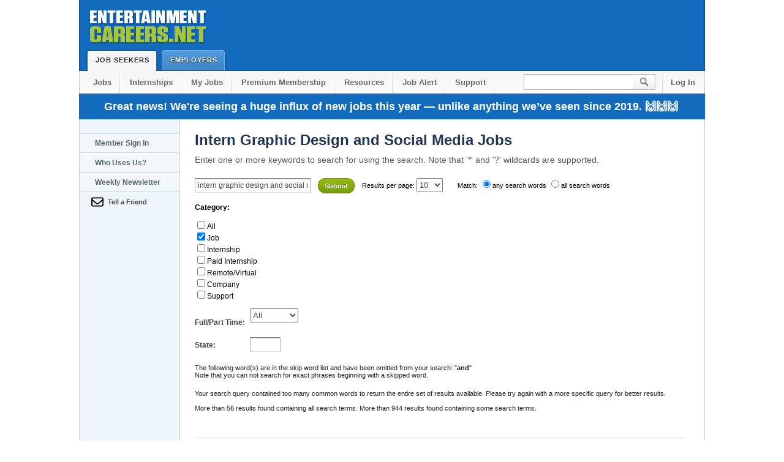

--- FILE ---
content_type: text/html; Charset=UTF-8
request_url: https://www.entertainmentcareers.net/2/search/search2.asp?zoom_query=intern+graphic+design+and+social+media+&zoom_page=16&zoom_per_page=10&zoom_cat%5B%5D=0&zoom_and=0&zoom_sort=0
body_size: 11188
content:

<!DOCTYPE html PUBLIC "-//W3C//DTD XHTML 1.0 Transitional//EN" "http://www.w3.org/TR/xhtml1/DTD/xhtml1-transitional.dtd">
<html xmlns="http://www.w3.org/1999/xhtml">

<!--      ******         BEGIN PAGE CODE          ******       -->





<!--      ******         END PAGE CODE            ******       -->

<!--      ******         START HTML               ******       -->

<head>
<!-- Global site tag (gtag.js) - Google Analytics -->
<script async src="https://www.googletagmanager.com/gtag/js?id=G-JSDCGQMED8"></script>
<script>
  window.dataLayer = window.dataLayer || [];
  function gtag(){dataLayer.push(arguments);}
  gtag('js', new Date());

  
  gtag('config', 'G-JSDCGQMED8');
  
    gtag('event', 'search', {
         'search_term': 'intern graphic design and social media'
      });    

  
  
  
  
</script>


<!-- Place this tag in your head or just before your close body tag. -->



<title>Intern Graphic Design and Social Media Jobs</title>
    <meta name="Author" content="EntertainmentCareers.Net, Inc.">
    <meta name="description" content="Intern Graphic Design and Social Media Jobs, Employment Listings on EntertainmentCareers.Net. Jobs in Film, TV, Music, VFX and more.">
    <meta name="Classification" content="Entertainment Job Listings in Film Television Multimedia Animation and Music">


	

<!--      ******         CSS STYLESHEETS         ******       -->

    <link rel="stylesheet" type="text/css" media="all" href="/2/include/css/site2.css"/> 
    <link rel="shortcut icon" href="/favicon.ico" /> 
<!-- Responsive -->
<meta name="viewport" content="width=device-width, initial-scale=1">
<style>
@media only screen and (max-width: 1024px) {
    * {
      min-width: 0!important;
      box-sizing: border-box;
      max-width: 100%;
    }
    body {
        overflow-x:hidden;
        margin: 0 auto!important;
    }
    body #header .tab.selected, body #header .tab {
        height: 36px;
    }
    body #search input {
        height: 27px;
    }
}

@media only screen and (max-width: 960px) {
    body {
      width: 700px;
      margin: 0 auto;
    }
    #header .wrapper:before {
      content: '';
      display: block;
      width: 204px;
      height: 79px;
      position: relative;
      background: url(https://d1siwwo0kh614p.cloudfront.net/2/imgs/global/ec_logo_shadow.png);
      margin: 0 auto;
    }
    body #header .wrapper {
		height: auto;
		padding-bottom: 35px;
    }
    a#logo {
      display: none;
    }
    body #search input {
      width: 85px;
    }
    #footer p#legal {
      float: none;
      top: 0;
    }
    body span#leaderboard {
	  width: 728px;
	  height: 90px;
	  position: relative;
	  display: block;
	  text-align: center;
	}
	body .button.large {
	  width: 156px;
	  display: block;
	  float: none;
	  margin: 9px auto;
	  height: 44px;
	}
}

@media only screen and (max-width: 720px) {
    body {
      width: 100%;
      margin: 0 auto;
    }
    body #nav li {
      float: none;
    }
    body #nav {
        height: auto;
        padding: 0;
    }
    body #nav li a {
      display: block;
      float: none;
      text-align: center;
      color: #676767;
      border-bottom: 1px solid #C6C6C6;
      background: transparent;
    }
    body .right {
      float: none;
      white-space: nowrap;
      display: block;
    }
    body #search input {
      background: url(//d1siwwo0kh614p.cloudfront.net/2/imgs/global/header.png) no-repeat 0 0;
      width: 200px;
    }
    body .column.middle {
      width: 480px;
      padding: 15px;
    }
    body .column {
        float:none;
    }
    li#search {
      width: 245px;
      margin: 10px auto;
    }
    li.sub2 {
      border-top: 1px solid #C6C6C6;
    }
    body li#search:after {
      content: '';
      display: block;
      clear: both;
    }
    body #nav .sub2 {
      background: transparent;
      margin-left: 0;
    }
    body #content .wrapper.nav {
      border: 1px solid #ccc;
      border-top: 0;
      background: white;
      padding: 0;
      width: 100%;
    }
    body #footer .section {
      display: block;
      float: none;
      width: 90%;
      margin-left: 10%;
      margin-top: 20px;
      margin-bottom: 20px;
    }
    body #footer .end {
      width: 100%;
      float: none;
      margin-bottom: 0;
      margin-left: 0;
      padding-left: 10px;
      padding-right: 10px;
      margin-bottom: 30px;
    }
    body #footer p#legal {
      color: #888;
      font-size: 11px;
      margin: 0;
      line-height: 15px;
      width: 100%;
      float: none;
      position: relative;
      top: 0;
      padding: 10px;
    }
	body span#leaderboard {
	display: none;
	}
	#tert_nav {
	display: none;
	}
	input#zoom_searchbox {
  width: 150px;
}
input.zoom_button {
  top: -13px;
  position: relative;
}
#content > div > div:nth-child(3) > div:nth-child(1) {
  float: none!important;
}
#content > div > div:nth-child(3) {
  width: 100%!important;
  padding: 10px!important;
}
}
</style>
<!-- Responsive -->


<!--      ******         JAVASCRIPT INCLUDES     ******       -->


<!--      ******         GOOGLE ROS ADS     ******       -->

<!--BEGIN NEWCODE -->
<script async src="https://securepubads.g.doubleclick.net/tag/js/gpt.js"></script>
<script>
  var googletag = googletag || {};
  googletag.cmd = googletag.cmd || [];
</script>

<script>
  googletag.cmd.push(function() {



   // Define a size mapping object. The first parameter to addSize is
   // a viewport size, while the second is a list of allowed ad sizes.
   var Horizontalmapping = googletag.sizeMapping().

   // Small ad
   //addSize([100, 100], [300, 100]). 

   // Accepts both common mobile banner formats
   //addSize([320, 400], [[300, 100], [300, 75], [320, 50] ]). 
		
   // Same width as mapping above, more available height
   //addSize([320, 700], [[300, 100], [300, 75], [320, 50] ]).

   // Landscape tablet 
   //addSize([750, 200], [[468, 60], [300, 100], [300, 75], [320, 50] ]). 

   // Desktop
   addSize([1024, 200], [[728, 90], [468, 60], [300, 100], [300, 75], [320, 50] ]).
   
   // The default ad size for all the viewports
   addSize([0, 0], [])

   .build();

   var desktopMapping = googletag.sizeMapping().
   addSize([1050, 400], [160, 600]). // viewport size for desktop
   addSize([0, 0], []).
   build();


   var fatAdMapping = googletag.sizeMapping().
 
   // Desktop
   addSize([1024, 200], [[300, 600], [300, 250], [300, 100], [300, 75] ]).
   
   // The default ad size for all the viewports
   addSize([0, 0], [])

   .build();

    var skyscraperMapping = googletag.sizeMapping().

    addSize([992, 0], [160,600]). //desktop

    addSize([768, 0], ['fluid']). //tablet

    addSize([320, 0], []). //mobile

    addSize([0, 0], []). //other

    build();


    googletag.defineSlot('/1005319/ECN_ROS_300x250', [[300, 600], [300, 250]], 'div-gpt-ad-1481252204895-0').defineSizeMapping(fatAdMapping).setCollapseEmptyDiv(true).addService(googletag.pubads());
    googletag.defineSlot('/1005319/ECN_ROS_Leader', [[468, 60],[320, 50], [336, 280], [300, 100]], 'div-gpt-ad-1481252204895-1').defineSizeMapping(Horizontalmapping).setCollapseEmptyDiv(true).addService(googletag.pubads());
    googletag.defineSlot('/1005319/ECN_ROS_Right_160X600', [[160, 600], [120, 600], [120, 240] ], 'div-gpt-ad-1481252204895-2').defineSizeMapping(skyscraperMapping).setCollapseEmptyDiv(true).addService(googletag.pubads());
    googletag.pubads().enableSingleRequest();
    googletag.enableServices();
  });
</script>
<!--END NEWCODE -->
  
<style type="text/css">
<!--

.bh1, .h1{color:#213655; font-size:22px; font-weight:bold; line-height:32px; margin:0; padding:0}
.bh3{color:#555; font-size:11px; font-weight:normal; line-height:20px; margin:0 0 6px}
h2{margin: 0;  padding: 0; font-weight: normal; font-family: Arial, Helvetica, sans-serif}
h2{font-weight:bold; font-size: 12px;display: inline}

.zoom_metaform{display:block; float:left; color:#444; font-weight:bold; clear:both;position:relative; top:-35px}
.zoom_categories{display:block; float:left; font-weight:bold;}
.zoom_categories ul li{font-weight:normal;}
.zoom_metaform_dropdown{display: block;position: relative;top: -30px;right: -90px;}
.zoom_metaform_text{position:relative;display:block;top: -20px;right: -90px;width:40px;}

.summary,.cat_summary,.recommended{position: relative;top: -35px;}





-->
</style>
</head> 

<body> 

<!--      ******        PAGE HEADER SECTION     ******       -->



<div id="header"> 
	<div class="wrapper"> 
		<a href="/" id="logo">Entertainment Careers</a> 

		

		<a href="/sbjobs/" class="tab selected">Job Seekers<span class="end"></span></a> 
		<a href="/employer/" class="tab ">Employers<span class="end"></span></a> 
	</div> 
</div> 



	<form action="/psearch/" method="get" enctype="multipart/form-data" name="zoom_query" class="zoom_searchform" id="zoom_query">



<ul id="nav" class="wrapper "> 
	<li><a href="/sbjobs/"> Jobs</a></li> 
	
	<li><a href="/jcat.asp?jcat=114">Internships</a></li> 
        
	
 <li><a href="/member/myjobs.asp">My Jobs</a></li> 
 <li><a href="/2/member_features3.asp?referral=header">Premium Membership</a></li>
	 

	<li><a href="/resources/">Resources</a></li>
    

       
    
           <!-- <li><a href="/company/colist_now.asp">Companies</a></li>      -->

        
     
    	     <li><a href="/newsletter/">Job Alert</a></li> 
     
	     
    <li><a href="https://help.entertainmentcareers.net/">Support</a></li> 
    <span class="right">
    
    <li id="search"><input type="text" name="zoom_query" /><input type="submit" id="go" value="" /></li> 
	
    <li class="sub2"><a href="/login/header.asp" style="background:inherit">Log In</a></li> 
   	</span>
    
</ul> 


	<div id="sitemessageholiday23" class="wrapper">Great news! We're seeing a huge influx of new jobs this year — unlike anything we’ve seen since 2019. 🙌🙌🙌</div>
	<!-- <div id="sitemessage" class="wrapper"> <a href="/2/member_features3.asp" class="text_link">Get early access to jobs.</a> Early access to the listings will allow you to get your resume to the employer before the public</div>-->

	
<div> </div>

    </form> 



<div class="clear"></div>




<div id="content"> 
	<div class="wrapper nav search"> 
    
<!--      ******        TERTIARY NAVIGATION     ******       -->

<div id="tert_nav"> 


    <a class="link tab " href="/login/nav_login.asp">Member Sign In</a> 
    
    
    <a class="link tab " href="/company/colist_now.asp">Who Uses Us?</a> 
    
    <a class="link tab " href="/newsletter/">Weekly Newsletter</a> 
    <a class="link email iframe" href="/2/emailAfriend/email_a_friend.asp">Tell a Friend</a><br/>



    
    
</div> 



<!--      ******        CONTENT DETAILS START   ******       -->

		<div class="column whole"> 


            <h1> Intern Graphic Design and Social Media Jobs</h1>
          	<h6>Enter one or more keywords to search for using the search.	Note that '*' and '?' wildcards are supported. </h6>	
        </div>
        <div style="width:808px; padding: 18px 0 0 24px;">
        <div style="width:800px; float:left;" >  
			<br />
            <!--      ******       CLIENT VALIDATION / ERROR SECTION         ******  
                 
            The next couple of lines check to see if there is a javascript error (it puts an element on the screen and
            then uses Javascript to 'hide' it.  If it successfully hides it, then we know Javascript is working.
            
            The 'error_warning' and 'error_summary' sections are for the jquery validation component.  On page load, we 'hide' the 
            'error_warning' section using css.  Then the validator will 'show' this if we have errors.  
            
            Inside of the error_warning is a message box failue section.  Inside that is another section called 'error_summary' which
            gets written to by the validtor with however many errors we have.
            
            -->

		<!DOCTYPE html PUBLIC "-//W3C//DTD XHTML 1.0 Transitional//EN"
    "http://www.w3.org/TR/xhtml1/DTD/xhtml1-transitional.dtd">
<!-- 
This is the search template file (search_template.html) which contains the layout
to your search page. 

Note that you can not access the search function from this page. Instead, 
you should open or link to the search script, which is a file named "search.php", 
"search.asp", or "search.cgi".
-->

	<!-- 
	You can change the fonts, colors, and styles of your search results with the CSS below.
	For some examples and more information on Cascading Style Sheets (CSS), visit our support page at:
	http://www.wrensoft.com/zoom/support/css.html
	-->
	
	<!-- 
	The ZOOMSEARCH tag below marks the place where your search form and search results
	will be inserted when you run the search script. By default, you do not need to place a 
	search form here, the search script will generate one and display it before the search 
	results. 
	
	There are other tags you can add to this page to show/remove different elements from
	the search results. See "Advanced template options" in the Users Guide or Help file
	for more information.
	-->	
	<form method="get" action="/2/search/search2.asp" class="zoom_searchform"><input type="hidden" name="zoom_sort" value="0" />
<label for="zoom_searchbox">Search for: </label>
<input type="text" name="zoom_query" size="20" value="intern graphic design and social media " id="zoom_searchbox" class="zoom_searchbox" />
<input type="submit" value="Submit" class="zoom_button" /> 
<span class="zoom_results_per_page"><label for="zoom_per_page">Results per page:</label>
<select name="zoom_per_page" id="zoom_per_page">
<option selected="selected">10</option>
<option>20</option>
<option>50</option>
<option>100</option>
</select><br /><br /></span>
<span class="zoom_match">Match:
<label for="zoom_match_any"><input type="radio" id="zoom_match_any" name="zoom_and" value="0" checked="checked" />any search words</label>
<label for="zoom_match_all"><input type="radio" id="zoom_match_all" name="zoom_and" value="1" />all search words</label>
<br /><br /></span>
<span class="zoom_categories">
<label for="zoom_cat">Category:</label>
<ul>
<li><input type="checkbox" name="zoom_cat[]" value="-1" /><label for="zoom_cat-1">All</label></li><li><input type="checkbox" name="zoom_cat[]" value="0" checked="checked" /><label for="zoom-cat0">Job</label></li>
<li><input type="checkbox" name="zoom_cat[]" value="1" /><label for="zoom-cat1">Internship</label></li>
<li><input type="checkbox" name="zoom_cat[]" value="2" /><label for="zoom-cat2">Paid Internship</label></li>
<li><input type="checkbox" name="zoom_cat[]" value="3" /><label for="zoom-cat3">Remote/Virtual</label></li>
<li><input type="checkbox" name="zoom_cat[]" value="4" /><label for="zoom-cat4">Company</label></li>
<li><input type="checkbox" name="zoom_cat[]" value="5" /><label for="zoom-cat5">Support</label></li>
</ul><br /><br />
</span>
<span class="zoom_metaform">
<label for="zoom_metaform_Full/Part Time">Full/Part Time: </label><select id="zoom_metaform_Full/Part Time" name="FULLORPART" class="zoom_metaform_dropdown">
<option value="-1">All</option><option value="0">Full Time</option>
<option value="1">Part Time</option>
<option value="2">Freelance</option>
</select>
<label for="zoom_metaform_State">State: </label><input type="text" id="zoom_metaform_State" name="JOBSTATE" size="20" value="" class="zoom_metaform_text" />
</span>
</form><div class="searchheading">Search results for: intern graphic design and social media  in category "Job"<br /><br /></div>
<div class="summary">The following word(s) are in the skip word list and have been omitted from your search: "<b>and</b>"<br />Note that you can not search for exact phrases beginning with a skipped word.<br /><br /></div><div class="summary">Your search query contained too many common words to return the entire set of results available. Please try again with a more specific query for better results.<br /><br />More than 56 results found containing all search terms. More than 944 results found containing some search terms.<br /></div>
<div class="result_pagescount"><br />100 pages of results.</div>
<!--Zoom Search Engine Version 8.0.1009 PRO 64-bit-->
<div class="results">
<div class="result_block"><div class="result_title"><b>151.</b>&nbsp;<a href="/rolling-stone/marketing-manager/job/504437/">Marketing Manager - (Job) - Rolling Stone - New York, NY</a> <span class="category"> [Job]</span></div>
<div class="result_custommeta"><span class="result_metaname_FULLORPART">Job Type: </span><span class="result_metavalue_FULLORPART">Full Time</span></div><div class="result_custommeta"><span class="result_metaname_JOBSTATE">State: </span><span class="result_metavalue_JOBSTATE">NY</span></div><div class="context">
 <b>...</b>   <span class="highlight">internal</span> Marketing Manager Rolling Stone New York, NY Last Updated: January 5, 2026 More <b>...</b>  leading creative brainstorms, writing copy, and <span class="highlight">designing</span> decks • Establish strong working relationships with <span class="highlight">internal</span> teams <b>...</b>  sales, edit, events, <span class="highlight">social</span>, branded content, project management, and account management) <b>...</b></div>
<div class="infoline">Terms matched:  4</div>
</div>
<div class="result_altblock"><div class="result_title"><b>152.</b>&nbsp;<a href="/moonbug-entertainment/head-of-marketing/job/503711/">Head of Marketing - (Job) - Moonbug Entertainment - Los Angeles, CA</a> <span class="category"> [Job]</span></div>
<div class="result_custommeta"><span class="result_metaname_FULLORPART">Job Type: </span><span class="result_metavalue_FULLORPART">Full Time</span></div><div class="result_custommeta"><span class="result_metaname_JOBSTATE">State: </span><span class="result_metavalue_JOBSTATE">CA</span></div><div class="context">
 <b>...</b>   <span class="highlight">internal</span> Head of Marketing Moonbug Entertainment Los Angeles, CA Last Updated: January 5, 2026 <b>...</b>  • Lead the in-house creative agency by setting <span class="highlight">design</span> strategy and brand guidelines, delivering creative assets on <b>...</b>  and maintaining brand consistency. • Conduct market research to identify trends, target audiences, and growth <b>...</b></div>
<div class="infoline">Terms matched:  4</div>
</div>
<div class="result_block"><div class="result_title"><b>153.</b>&nbsp;<a href="/lionsgate/senior-vice-president-group-creative-director/job/505486/">Senior Vice President, Group Creative Director - (Job) - Lionsgate - Santa Monica, CA</a> <span class="category"> [Job]</span></div>
<div class="result_custommeta"><span class="result_metaname_FULLORPART">Job Type: </span><span class="result_metavalue_FULLORPART">Full Time</span></div><div class="result_custommeta"><span class="result_metaname_JOBSTATE">State: </span><span class="result_metavalue_JOBSTATE">CA</span></div><div class="context">
 <b>...</b>   <span class="highlight">internal</span> Senior Vice President, Group Creative Director Lionsgate Santa Monica, CA Last Updated: January <b>...</b>  creative space with a background in discipline (<span class="highlight">Design</span>, Film, Advertising, Fine Arts) or <b>...</b>  professional experience. • Proven ability to develop and execute integrated, multi-platform campaigns for television or film <b>...</b></div>
<div class="infoline">Terms matched:  4</div>
</div>
<div class="result_altblock"><div class="result_title"><b>154.</b>&nbsp;<a href="/moonbug-entertainment/creative-assistant/job/510934/">Creative Assistant - (Job) - Moonbug Entertainment - London, EN</a> <span class="category"> [Job]</span></div>
<div class="result_custommeta"><span class="result_metaname_FULLORPART">Job Type: </span><span class="result_metavalue_FULLORPART">Full Time</span></div><div class="result_custommeta"><span class="result_metaname_JOBSTATE">State: </span><span class="result_metavalue_JOBSTATE">EN</span></div><div class="context">
 <b>...</b>   <span class="highlight">internal</span> Creative Assistant Moonbug Entertainment London, EN Posted: January 23, 2026 More from this <b>...</b> , and production schedules. • Create detailed <span class="highlight">design</span> briefs • Collaborate with animators, illustrators, and <b>...</b>  in children's entertainment, digital <span class="highlight">media</span>, and <span class="highlight">social</span> <span class="highlight">media</span>. • A creative mindset with the ability <b>...</b></div>
<div class="infoline">Terms matched:  4</div>
</div>
<div class="result_block"><div class="result_title"><b>155.</b>&nbsp;<a href="/dallas-wings/game-presentation-director/job/510396/">Game Presentation Director - (Job) - Dallas Wings - Arlington, TX</a> <span class="category"> [Job]</span></div>
<div class="result_custommeta"><span class="result_metaname_FULLORPART">Job Type: </span><span class="result_metavalue_FULLORPART">Full Time</span></div><div class="result_custommeta"><span class="result_metaname_JOBSTATE">State: </span><span class="result_metavalue_JOBSTATE">TX</span></div><div class="context">
 <b>...</b>   <span class="highlight">internal</span> Game Presentation Director Dallas Wings Arlington, TX Posted: January 17, 2026 More from <b>...</b> , sponsor elements, brand videos, motion <span class="highlight">graphics</span>, scripts, and on-court activations, working in <b>...</b>  Sales, Community Impact, PR, and <span class="highlight">Social</span> <span class="highlight">Media</span> teams to create engaging in-game moments that enhance <b>...</b></div>
<div class="infoline">Terms matched:  4</div>
</div>
<div class="result_altblock"><div class="result_title"><b>156.</b>&nbsp;<a href="/hearst-television/executive-news-producer/job/502261/">Executive News Producer - (Job) - Hearst Television - Baltimore, MD</a> <span class="category"> [Job]</span></div>
<div class="result_custommeta"><span class="result_metaname_FULLORPART">Job Type: </span><span class="result_metavalue_FULLORPART">Full Time</span></div><div class="result_custommeta"><span class="result_metaname_JOBSTATE">State: </span><span class="result_metavalue_JOBSTATE">MD</span></div><div class="context">
 <b>...</b>   <span class="highlight">internal</span> Executive News Producer Hearst Television Baltimore, MD Last Updated: January 12, 2026 More <b>...</b>  • Oversight of the use of all our <span class="highlight">graphics</span> resources to enhance our presentation • Coaching producers, <b>...</b> , and photojournalists • Responding to breaking news • Oversight of digital response to breaking news and <span class="highlight">social</span> <b>...</b></div>
<div class="infoline">Terms matched:  4</div>
</div>
<div class="result_block"><div class="result_title"><b>157.</b>&nbsp;<a href="/caa/videographer-and-editor/job/505860/">Videographer <span class="highlight">and</span> Editor - (Job) - CAA - London, EN</a> <span class="category"> [Job]</span></div>
<div class="result_custommeta"><span class="result_metaname_FULLORPART">Job Type: </span><span class="result_metavalue_FULLORPART">Full Time</span></div><div class="result_custommeta"><span class="result_metaname_JOBSTATE">State: </span><span class="result_metavalue_JOBSTATE">EN</span></div><div class="context">
 <b>...</b>   <span class="highlight">internal</span> Videographer and Editor CAA London, EN Last Updated: January 19, 2026 More from <b>...</b> /<span class="highlight">social</span> videos, video interstitials, motion <span class="highlight">graphics</span>, sound editing, and special client projects. <b>...</b>  to include but not limited to: • Meet with assistants, agents, executives and clients regarding <b>...</b></div>
<div class="infoline">Terms matched:  4</div>
</div>
<div class="result_altblock"><div class="result_title"><b>158.</b>&nbsp;<a href="/kansas-city-royals/mascot-assistant/job/507759/">Mascot Assistant - (Job) - Kansas City Royals - Kansas City, MO</a> <span class="category"> [Job]</span></div>
<div class="result_custommeta"><span class="result_metaname_FULLORPART">Job Type: </span><span class="result_metavalue_FULLORPART">Part Time</span></div><div class="result_custommeta"><span class="result_metaname_JOBSTATE">State: </span><span class="result_metavalue_JOBSTATE">MO</span></div><div class="context">
 <b>...</b>   <span class="highlight">internal</span> Mascot Assistant Kansas City Royals Kansas City, MO Last Updated: January 19, 2026 <b>...</b>  Accountabilities/Responsibilities: • Assist Sluggerrr at <span class="highlight">designated</span> off-site appearances • Assist Sluggerrr at <span class="highlight">designated</span> home games <b>...</b>  Entertainment Department • Ability to shoot video for <span class="highlight">social</span> <span class="highlight">media</span> • Provide creative assistance to skits, props <b>...</b></div>
<div class="infoline">Terms matched:  4</div>
</div>
<div class="result_block"><div class="result_title"><b>159.</b>&nbsp;<a href="/fox-weather/associate-producer-weather/job/510109/">Associate Producer - Weather - (Job) - Fox Weather - New York, NY</a> <span class="category"> [Job]</span></div>
<div class="result_custommeta"><span class="result_metaname_FULLORPART">Job Type: </span><span class="result_metavalue_FULLORPART">Full Time</span></div><div class="result_custommeta"><span class="result_metaname_JOBSTATE">State: </span><span class="result_metavalue_JOBSTATE">NY</span></div><div class="context">
 <b>...</b>   <span class="highlight">internal</span> Associate Producer - Weather Fox Weather New York, NY Posted: January 13, 2026 <b>...</b>  stories, compile research, coordinate video and <span class="highlight">graphic</span> elements, and work hands-on with our on-air meteorologists <b>...</b>  You will be involved with contributing to our <span class="highlight">social</span> <span class="highlight">media</span> presence, as well as sourcing the best <b>...</b></div>
<div class="infoline">Terms matched:  4</div>
</div>
<div class="result_altblock"><div class="result_title"><b>160.</b>&nbsp;<a href="/mrbeast/ecommerce-product-manager/job/507943/">Ecommerce Product Manager - (Job) - MrBeast - Remote, NY</a> <span class="category"> [Job] [Remote/Virtual]</span></div>
<div class="result_custommeta"><span class="result_metaname_FULLORPART">Job Type: </span><span class="result_metavalue_FULLORPART">Full Time</span></div><div class="result_custommeta"><span class="result_metaname_JOBSTATE">State: </span><span class="result_metavalue_JOBSTATE">NY</span></div><div class="context">
 <b>...</b>   <span class="highlight">internal</span> Ecommerce Product Manager MrBeast Remote, NY Last Updated: January 12, 2026 More from <b>...</b>  messaging. • Implement best practices for mobile-first <span class="highlight">design</span> and seamless checkout experiences. Analytics, Testing &#38; <b>...</b>  marketing and CRM teams to synchronize paid, <span class="highlight">social</span>, and email campaigns. • Manage and optimize <b>...</b></div>
<div class="infoline">Terms matched:  4</div>
</div>
</div>
<div class="result_pages">Result Pages: <a href="/2/search/search2.asp?zoom_query=intern+graphic+design+and+social+media+&amp;zoom_page=15&amp;zoom_per_page=10&amp;zoom_cat%5B%5D=0&amp;zoom_and=0&amp;zoom_sort=0">&lt;&lt; Previous</a> <a href="/2/search/search2.asp?zoom_query=intern+graphic+design+and+social+media+&amp;zoom_page=6&amp;zoom_per_page=10&amp;zoom_cat%5B%5D=0&amp;zoom_and=0&amp;zoom_sort=0">6</a> <a href="/2/search/search2.asp?zoom_query=intern+graphic+design+and+social+media+&amp;zoom_page=7&amp;zoom_per_page=10&amp;zoom_cat%5B%5D=0&amp;zoom_and=0&amp;zoom_sort=0">7</a> <a href="/2/search/search2.asp?zoom_query=intern+graphic+design+and+social+media+&amp;zoom_page=8&amp;zoom_per_page=10&amp;zoom_cat%5B%5D=0&amp;zoom_and=0&amp;zoom_sort=0">8</a> <a href="/2/search/search2.asp?zoom_query=intern+graphic+design+and+social+media+&amp;zoom_page=9&amp;zoom_per_page=10&amp;zoom_cat%5B%5D=0&amp;zoom_and=0&amp;zoom_sort=0">9</a> <a href="/2/search/search2.asp?zoom_query=intern+graphic+design+and+social+media+&amp;zoom_page=10&amp;zoom_per_page=10&amp;zoom_cat%5B%5D=0&amp;zoom_and=0&amp;zoom_sort=0">10</a> <a href="/2/search/search2.asp?zoom_query=intern+graphic+design+and+social+media+&amp;zoom_page=11&amp;zoom_per_page=10&amp;zoom_cat%5B%5D=0&amp;zoom_and=0&amp;zoom_sort=0">11</a> <a href="/2/search/search2.asp?zoom_query=intern+graphic+design+and+social+media+&amp;zoom_page=12&amp;zoom_per_page=10&amp;zoom_cat%5B%5D=0&amp;zoom_and=0&amp;zoom_sort=0">12</a> <a href="/2/search/search2.asp?zoom_query=intern+graphic+design+and+social+media+&amp;zoom_page=13&amp;zoom_per_page=10&amp;zoom_cat%5B%5D=0&amp;zoom_and=0&amp;zoom_sort=0">13</a> <a href="/2/search/search2.asp?zoom_query=intern+graphic+design+and+social+media+&amp;zoom_page=14&amp;zoom_per_page=10&amp;zoom_cat%5B%5D=0&amp;zoom_and=0&amp;zoom_sort=0">14</a> <a href="/2/search/search2.asp?zoom_query=intern+graphic+design+and+social+media+&amp;zoom_page=15&amp;zoom_per_page=10&amp;zoom_cat%5B%5D=0&amp;zoom_and=0&amp;zoom_sort=0">15</a> 16 <a href="/2/search/search2.asp?zoom_query=intern+graphic+design+and+social+media+&amp;zoom_page=17&amp;zoom_per_page=10&amp;zoom_cat%5B%5D=0&amp;zoom_and=0&amp;zoom_sort=0">17</a> <a href="/2/search/search2.asp?zoom_query=intern+graphic+design+and+social+media+&amp;zoom_page=18&amp;zoom_per_page=10&amp;zoom_cat%5B%5D=0&amp;zoom_and=0&amp;zoom_sort=0">18</a> <a href="/2/search/search2.asp?zoom_query=intern+graphic+design+and+social+media+&amp;zoom_page=19&amp;zoom_per_page=10&amp;zoom_cat%5B%5D=0&amp;zoom_and=0&amp;zoom_sort=0">19</a> <a href="/2/search/search2.asp?zoom_query=intern+graphic+design+and+social+media+&amp;zoom_page=20&amp;zoom_per_page=10&amp;zoom_cat%5B%5D=0&amp;zoom_and=0&amp;zoom_sort=0">20</a> <a href="/2/search/search2.asp?zoom_query=intern+graphic+design+and+social+media+&amp;zoom_page=21&amp;zoom_per_page=10&amp;zoom_cat%5B%5D=0&amp;zoom_and=0&amp;zoom_sort=0">21</a> <a href="/2/search/search2.asp?zoom_query=intern+graphic+design+and+social+media+&amp;zoom_page=22&amp;zoom_per_page=10&amp;zoom_cat%5B%5D=0&amp;zoom_and=0&amp;zoom_sort=0">22</a> <a href="/2/search/search2.asp?zoom_query=intern+graphic+design+and+social+media+&amp;zoom_page=23&amp;zoom_per_page=10&amp;zoom_cat%5B%5D=0&amp;zoom_and=0&amp;zoom_sort=0">23</a> <a href="/2/search/search2.asp?zoom_query=intern+graphic+design+and+social+media+&amp;zoom_page=24&amp;zoom_per_page=10&amp;zoom_cat%5B%5D=0&amp;zoom_and=0&amp;zoom_sort=0">24</a> <a href="/2/search/search2.asp?zoom_query=intern+graphic+design+and+social+media+&amp;zoom_page=25&amp;zoom_per_page=10&amp;zoom_cat%5B%5D=0&amp;zoom_and=0&amp;zoom_sort=0">25</a> <a href="/2/search/search2.asp?zoom_query=intern+graphic+design+and+social+media+&amp;zoom_page=26&amp;zoom_per_page=10&amp;zoom_cat%5B%5D=0&amp;zoom_and=0&amp;zoom_sort=0">26</a> <a href="/2/search/search2.asp?zoom_query=intern+graphic+design+and+social+media+&amp;zoom_page=17&amp;zoom_per_page=10&amp;zoom_cat%5B%5D=0&amp;zoom_and=0&amp;zoom_sort=0">Next &gt;&gt;</a> </div>	




         
         
         
         
			
		</div>  <!-- end of "column" div -->
  
        
        </div>
       	
	<div class="clear"></div> 
       
	</div> <!-- end of "wrapper" div -->

</div> <!-- end of "content" div -->


<!--      ******       PAGE FOOTER SECTION      ******       -->


 <div id="footer"> 
  <div class="wrapper"> 
    <div class="section"> 
        <a href="#" class="title">Support</a> 
        <a href="/support/createticket.asp?template=pageproblem">Report A Problem</a> 
        <a href="/support/jobseekerfaq.asp">Job Seeker FAQ</a>
        <a href="/support/employerfaq.asp">Employer FAQ</a>  
        <a href="https://help.entertainmentcareers.net/">Support Site</a>
        <a href="https://help.entertainmentcareers.net/contact/">Contact Us</a> 
      </div> 
      <div class="section"> 
        <a href="#" class="title">Employer</a> 
        <a href="/employer/postjob.asp">Post A Job</a> 
        <a href="/support/employerfaq.asp">Employer FAQ</a> 
        <a href="/employer/premium.asp">Premium Posting</a> 
        <a href="/company/colist_now.asp">Which Employers Uses our Service?</a>
        <a href="https://help.entertainmentcareers.net/collection/7-employers">Employer Support Site</a> 
      </div>
      <div class="section"> 
        <a href="#" class="title">Follow us</a>
        <a href="https://www.youtube.com/EntertainmentcareersNet-inc?sub_confirmation=1">YouTube</a>
        <a href="https://www.linkedin.com/company/entertainmentcareers.net-inc./">LinkedIn</a>
        <a href="https://www.facebook.com/EntertainmentCareers.Net">Facebook</a> 
        <a href="https://twitter.com/EntCareersNet">X</a>
              
      </div> 

      <div class="section"> 
        <a href="#" class="title">Site</a> 
        <a href="/jobseeker/rssfeeds.asp">RSS Feeds</a> 
        <a href="/Terms_of_Use/">Terms Of Use</a> 
        <a href="https://www.iubenda.com/privacy-policy/72146995/full-legal">Privacy Policy</a>
        <a href="https://help.entertainmentcareers.net/">Support Site</a>
        <a href="https://help.entertainmentcareers.net/contact/">Contact Us</a>  
      </div> 
      <div class="section end"> 
        <p>The security of your information is of critical to us. We hire outside companies to test our security on a daily basis.
          <!-- <img src="https://d1siwwo0kh614p.cloudfront.net/2/imgs/GeoTrust_logo.svg" loading="lazy" alt="Secured" max-width="200"> -->
<img src="https://d1siwwo0kh614p.cloudfront.net/images/logos/e/EntertainmentCareersLogo.svg" loading="lazy" alt="Secured" max-width="200">

        </p> 
      </div> 
            <div class="clear"></div>
      <p id="legal">&copy; 1999-2026 EntertainmentCareers.Net &#8226; 2118 Wilshire Blvd #401, Santa Monica, CA 90403</p> 
           
            <p id="legal">EntertainmentCareers.Net&reg; is a trademark of EntertainmentCareers.Net, Inc. and may not be used without permission</p> 
              <p></p>  </div> 
</div> 

 

<a href="https://www.entertainmentcareers.net/starboard.aspx"></a>


    <!-- ActiveCampaign tags -->

    
            <!-- ActiveCampaign tag Footer Subscribe -->
            <script src="https://entertainmentcareers.activehosted.com/f/embed.php?id=1" type="text/javascript" charset="utf-8" defer></script>
        

    <!-- ActiveCampaign tag - Analytics -->
    <script type="text/javascript" defer>
        (function(e, t, o, n, p, r, i) {
            e.visitorGlobalObjectAlias = n;
            e[e.visitorGlobalObjectAlias] = e[e.visitorGlobalObjectAlias] || function() {
                (e[e.visitorGlobalObjectAlias].q = e[e.visitorGlobalObjectAlias].q || []).push(arguments)
            };
            e[e.visitorGlobalObjectAlias].l = (new Date).getTime();
            r = t.createElement("script");
            r.src = o;
            r.async = true;
            i = t.getElementsByTagName("script")[0];
            i.parentNode.insertBefore(r, i)
        })(window, document, "https://diffuser-cdn.app-us1.com/diffuser/diffuser.js", "vgo");
        vgo('setAccount', '801914211');
        vgo('setTrackByDefault', true);
        
        vgo('process');
    </script>


<!--  Zoho Pagesense tags -->


<!--  Zoho Pagesense tags -->

<script defer src="https://cdn.pagesense.io/js/entertainmentcareersnet/d6b4beb78be24aa9b147dc252e4fe900.js"></script>

<!-- END Zoho Pagesense tag -->




</body> 

<!--      ******         END HTML              ******       -->

</html>

<!--      ******         FINISH PAGE CODE      ******       -->

--- FILE ---
content_type: application/javascript
request_url: https://prism.app-us1.com/?a=801914211&u=https%3A%2F%2Fwww.entertainmentcareers.net%2F2%2Fsearch%2Fsearch2.asp%3Fzoom_query%3Dintern%2Bgraphic%2Bdesign%2Band%2Bsocial%2Bmedia%2B%26zoom_page%3D16%26zoom_per_page%3D10%26zoom_cat%255B%255D%3D0%26zoom_and%3D0%26zoom_sort%3D0
body_size: 122
content:
window.visitorGlobalObject=window.visitorGlobalObject||window.prismGlobalObject;window.visitorGlobalObject.setVisitorId('48b9fff0-1150-4031-8130-9cb95ff5ba4d', '801914211');window.visitorGlobalObject.setWhitelistedServices('tracking', '801914211');

--- FILE ---
content_type: text/javascript
request_url: https://cdn.pagesense.io/js/entertainmentcareersnet/d6b4beb78be24aa9b147dc252e4fe900_visitor_count.js
body_size: 64
content:
window.ZAB.visitorData = {"experiments":{"fGDYUPV":{"variations":{"FeG1":{"unique_count":"10825"},"bDIg":{"unique_count":"11148"},"7YBg":{"unique_count":"10823"}},"actual_start_time":1723775783153}},"time":1769207588749}

--- FILE ---
content_type: text/javascript;charset=UTF-8
request_url: https://entertainmentcareers.activehosted.com/f/embed.php?id=1
body_size: 10045
content:
window.cfields = [];
window._show_thank_you = function(id, message, trackcmp_url, email) {
    var form = document.getElementById('_form_' + id + '_'), thank_you = form.querySelector('._form-thank-you');
    form.querySelector('._form-content').style.display = 'none';
    thank_you.innerHTML = message;
    thank_you.style.display = 'block';
    const vgoAlias = typeof visitorGlobalObjectAlias === 'undefined' ? 'vgo' : visitorGlobalObjectAlias;
    var visitorObject = window[vgoAlias];
    if (email && typeof visitorObject !== 'undefined') {
        visitorObject('setEmail', email);
        visitorObject('update');
    } else if (typeof(trackcmp_url) != 'undefined' && trackcmp_url) {
        // Site tracking URL to use after inline form submission.
        _load_script(trackcmp_url);
    }
    if (typeof window._form_callback !== 'undefined') window._form_callback(id);
    thank_you.setAttribute('tabindex', '-1');
    thank_you.focus();
};
window._show_unsubscribe = function(id, message, trackcmp_url, email) {
    var form = document.getElementById('_form_' + id + '_'), unsub = form.querySelector('._form-thank-you');
    var branding = form.querySelector('._form-branding');
    if (branding) {
        branding.style.display = 'none';
    }
    form.querySelector('._form-content').style.display = 'none';
    unsub.style.display = 'block';
    form.insertAdjacentHTML('afterend', message)
    const vgoAlias = typeof visitorGlobalObjectAlias === 'undefined' ? 'vgo' : visitorGlobalObjectAlias;
    var visitorObject = window[vgoAlias];
    if (email && typeof visitorObject !== 'undefined') {
        visitorObject('setEmail', email);
        visitorObject('update');
    } else if (typeof(trackcmp_url) != 'undefined' && trackcmp_url) {
        // Site tracking URL to use after inline form submission.
        _load_script(trackcmp_url);
    }
    if (typeof window._form_callback !== 'undefined') window._form_callback(id);
};
window._show_error = function(id, message, html) {
    var form = document.getElementById('_form_' + id + '_'),
        err = document.createElement('div'),
        button = form.querySelector('button[type="submit"]'),
        old_error = form.querySelector('._form_error');
    if (old_error) old_error.parentNode.removeChild(old_error);
    err.innerHTML = message;
    err.className = '_error-inner _form_error _no_arrow';
    var wrapper = document.createElement('div');
    wrapper.className = '_form-inner _show_be_error';
    wrapper.appendChild(err);
    button.parentNode.insertBefore(wrapper, button);
    var submitButton = form.querySelector('[id^="_form"][id$="_submit"]');
    submitButton.disabled = false;
    submitButton.classList.remove('processing');
    if (html) {
        var div = document.createElement('div');
        div.className = '_error-html';
        div.innerHTML = html;
        err.appendChild(div);
    }
};
window._show_pc_confirmation = function(id, header, detail, show, email) {
    var form = document.getElementById('_form_' + id + '_'), pc_confirmation = form.querySelector('._form-pc-confirmation');
    if (pc_confirmation.style.display === 'none') {
        form.querySelector('._form-content').style.display = 'none';
        pc_confirmation.innerHTML = "<div class='_form-title'>" + header + "</div>" + "<p>" + detail + "</p>" +
        "<button class='_submit' id='hideButton'>Manage preferences</button>";
        pc_confirmation.style.display = 'block';
        var mp = document.querySelector('input[name="mp"]');
        mp.value = '0';
    } else {
        form.querySelector('._form-content').style.display = 'inline';
        pc_confirmation.style.display = 'none';
    }

    var hideButton = document.getElementById('hideButton');
    // Add event listener to the button
    hideButton.addEventListener('click', function() {
        var submitButton = document.querySelector('#_form_1_submit');
        submitButton.disabled = false;
        submitButton.classList.remove('processing');
        var mp = document.querySelector('input[name="mp"]');
        mp.value = '1';
        const cacheBuster = new URL(window.location.href);
        cacheBuster.searchParams.set('v', new Date().getTime());
        window.location.href = cacheBuster.toString();
    });

    const vgoAlias = typeof visitorGlobalObjectAlias === 'undefined' ? 'vgo' : visitorGlobalObjectAlias;
    var visitorObject = window[vgoAlias];
    if (email && typeof visitorObject !== 'undefined') {
        visitorObject('setEmail', email);
        visitorObject('update');
    } else if (typeof(trackcmp_url) != 'undefined' && trackcmp_url) {
        // Site tracking URL to use after inline form submission.
        _load_script(trackcmp_url);
    }
    if (typeof window._form_callback !== 'undefined') window._form_callback(id);
};
window._load_script = function(url, callback, isSubmit) {
    var head = document.querySelector('head'), script = document.createElement('script'), r = false;
    var submitButton = document.querySelector('#_form_1_submit');
    script.charset = 'utf-8';
    script.src = url;
    if (callback) {
        script.onload = script.onreadystatechange = function() {
            if (!r && (!this.readyState || this.readyState == 'complete')) {
                r = true;
                callback();
            }
        };
    }
    script.onerror = function() {
        if (isSubmit) {
            if (script.src.length > 10000) {
                _show_error("6974044A29C4B", "Sorry, your submission failed. Please shorten your responses and try again.");
            } else {
                _show_error("6974044A29C4B", "Sorry, your submission failed. Please try again.");
            }
            submitButton.disabled = false;
            submitButton.classList.remove('processing');
        }
    }

    head.appendChild(script);
};
(function() {
    var iti;
    if (window.location.search.search("excludeform") !== -1) return false;
    var getCookie = function(name) {
        var match = document.cookie.match(new RegExp('(^|; )' + name + '=([^;]+)'));
        return match ? match[2] : localStorage.getItem(name);
    }
    var setCookie = function(name, value) {
        var now = new Date();
        var time = now.getTime();
        var expireTime = time + 1000 * 60 * 60 * 24 * 365;
        now.setTime(expireTime);
        document.cookie = name + '=' + value + '; expires=' + now + ';path=/; Secure; SameSite=Lax;';
        localStorage.setItem(name, value);
    }
    var cookie = getCookie('_form_1_');
    if (cookie) {
        var cookie_date = new Date(Date.parse(cookie));
        var reveal_on_date = new Date(cookie_date);
        var now = new Date();
        reveal_on_date.setDate(cookie_date.getDate() + parseInt('14', 10));
        if (reveal_on_date > now) {
            return;
        }
    }
    var addEvent = function(element, event, func) {
        if (element.addEventListener) {
            element.addEventListener(event, func);
        } else {
            var oldFunc = element['on' + event];
            element['on' + event] = function() {
                oldFunc.apply(this, arguments);
                func.apply(this, arguments);
            };
        }
    }
    var _removed = false;
    var _form_output = '\<style\>\n#_form_6974044A29C4B_{font-size:14px;line-height:1.6;font-family:arial, helvetica, sans-serif;margin:0}._form_hide{display:none;visibility:hidden}._form_show{display:block;visibility:visible}#_form_6974044A29C4B_._form-top{top:0}#_form_6974044A29C4B_._form-bottom{bottom:0}#_form_6974044A29C4B_._form-left{left:0}#_form_6974044A29C4B_._form-right{right:0}#_form_6974044A29C4B_ input[type=\"text\"],#_form_6974044A29C4B_ input[type=\"tel\"],#_form_6974044A29C4B_ input[type=\"date\"],#_form_6974044A29C4B_ textarea{padding:6px;height:auto;border:#979797 1px solid;border-radius:4px;color:#000 !important;font-size:14px;-webkit-box-sizing:border-box;-moz-box-sizing:border-box;box-sizing:border-box}#_form_6974044A29C4B_ textarea{resize:none}#_form_6974044A29C4B_ ._submit{-webkit-appearance:none;cursor:pointer;font-family:arial, sans-serif;font-size:14px;text-align:center;background:#6AB611 !important;border:0 !important;-moz-border-radius:2px !important;-webkit-border-radius:2px !important;border-radius:2px !important;color:#FFFFFF !important;padding:8px !important}#_form_6974044A29C4B_ ._submit:disabled{cursor:not-allowed;opacity:0.4}#_form_6974044A29C4B_ ._submit.processing{position:relative}#_form_6974044A29C4B_ ._submit.processing::before{content:\"\";width:1em;height:1em;position:absolute;z-index:1;top:50%;left:50%;border:double 3px transparent;border-radius:50%;background-image:linear-gradient(#6AB611, #6AB611), conic-gradient(#6AB611, #FFFFFF);background-origin:border-box;background-clip:content-box, border-box;animation:1200ms ease 0s infinite normal none running _spin}#_form_6974044A29C4B_ ._submit.processing::after{content:\"\";position:absolute;top:0;bottom:0;left:0;right:0}@keyframes _spin{0%{transform:translate(-50%, -50%) rotate(90deg)}100%{transform:translate(-50%, -50%) rotate(450deg)}}#_form_6974044A29C4B_ ._close-icon{cursor:pointer;background-image:url(\"https:\/\/d226aj4ao1t61q.cloudfront.net\/esfkyjh1u_forms-close-dark.png\");background-repeat:no-repeat;background-size:14.2px 14.2px;position:absolute;display:block;top:11px;right:9px;overflow:hidden;width:16.2px;height:16.2px}#_form_6974044A29C4B_ ._close-icon:before{position:relative}#_form_6974044A29C4B_ ._form-body{margin-bottom:30px}#_form_6974044A29C4B_ ._form-image-left{width:150px;float:left}#_form_6974044A29C4B_ ._form-content-right{margin-left:164px}#_form_6974044A29C4B_ ._form-branding{color:#fff;font-size:10px;clear:both;text-align:left;margin-top:30px;font-weight:100}#_form_6974044A29C4B_ ._form-branding ._logo{display:block;width:130px;height:14px;margin-top:6px;background-image:url(\"https:\/\/d226aj4ao1t61q.cloudfront.net\/hh9ujqgv5_aclogo_li.png\");background-size:130px auto;background-repeat:no-repeat}#_form_6974044A29C4B_ .form-sr-only{position:absolute;width:1px;height:1px;padding:0;margin:-1px;overflow:hidden;clip:rect(0, 0, 0, 0);border:0}#_form_6974044A29C4B_ ._form-label,#_form_6974044A29C4B_ ._form_element ._form-label{font-weight:bold;margin-bottom:5px;display:block}#_form_6974044A29C4B_._dark ._form-branding{color:#333}#_form_6974044A29C4B_._dark ._form-branding ._logo{background-image:url(\"https:\/\/d226aj4ao1t61q.cloudfront.net\/jftq2c8s_aclogo_dk.png\")}#_form_6974044A29C4B_ ._form_element{position:relative;margin-bottom:10px;font-size:0;max-width:100%}#_form_6974044A29C4B_ ._form_element *{font-size:14px}#_form_6974044A29C4B_ ._form_element._clear{clear:both;width:100%;float:none}#_form_6974044A29C4B_ ._form_element._clear:after{clear:left}#_form_6974044A29C4B_ ._form_element input[type=\"text\"],#_form_6974044A29C4B_ ._form_element input[type=\"date\"],#_form_6974044A29C4B_ ._form_element select,#_form_6974044A29C4B_ ._form_element textarea:not(.g-recaptcha-response){display:block;width:100%;-webkit-box-sizing:border-box;-moz-box-sizing:border-box;box-sizing:border-box;font-family:inherit}#_form_6974044A29C4B_ ._field-wrapper{position:relative}#_form_6974044A29C4B_ ._inline-style{float:left}#_form_6974044A29C4B_ ._inline-style input[type=\"text\"]{width:150px}#_form_6974044A29C4B_ ._inline-style:not(._clear){margin-right:20px}#_form_6974044A29C4B_ ._form_element img._form-image{max-width:100%}#_form_6974044A29C4B_ ._form_element ._form-fieldset{border:0;padding:0.01em 0 0 0;margin:0;min-width:0}#_form_6974044A29C4B_ ._clear-element{clear:left}#_form_6974044A29C4B_ ._full_width{width:100%}#_form_6974044A29C4B_ ._form_full_field{display:block;width:100%;margin-bottom:10px}#_form_6974044A29C4B_ input[type=\"text\"]._has_error,#_form_6974044A29C4B_ textarea._has_error{border:#F37C7B 1px solid}#_form_6974044A29C4B_ input[type=\"checkbox\"]._has_error{outline:#F37C7B 1px solid}#_form_6974044A29C4B_ ._show_be_error{float:left}#_form_6974044A29C4B_ ._error{display:block;position:absolute;font-size:14px;z-index:10000001}#_form_6974044A29C4B_ ._error._above{padding-bottom:4px;bottom:39px;right:0}#_form_6974044A29C4B_ ._error._below{padding-top:8px;top:100%;right:0}#_form_6974044A29C4B_ ._error._above ._error-arrow{bottom:-4px;right:15px;border-left:8px solid transparent;border-right:8px solid transparent;border-top:8px solid #FFDDDD}#_form_6974044A29C4B_ ._error._below ._error-arrow{top:0;right:15px;border-left:8px solid transparent;border-right:8px solid transparent;border-bottom:8px solid #FFDDDD}#_form_6974044A29C4B_ ._error-inner{padding:12px 12px 12px 36px;background-color:#FFDDDD;background-image:url(\"data:image\/svg+xml,%3Csvg width=\'16\' height=\'16\' viewBox=\'0 0 16 16\' fill=\'none\' xmlns=\'http:\/\/www.w3.org\/2000\/svg\'%3E%3Cpath fill-rule=\'evenodd\' clip-rule=\'evenodd\' d=\'M16 8C16 12.4183 12.4183 16 8 16C3.58172 16 0 12.4183 0 8C0 3.58172 3.58172 0 8 0C12.4183 0 16 3.58172 16 8ZM9 3V9H7V3H9ZM9 13V11H7V13H9Z\' fill=\'%23CA0000\'\/%3E%3C\/svg%3E\");background-repeat:no-repeat;background-position:12px center;font-size:14px;font-family:arial, sans-serif;font-weight:600;line-height:16px;color:#000;text-align:center;text-decoration:none;-webkit-border-radius:4px;-moz-border-radius:4px;border-radius:4px;box-shadow:0 1px 4px rgba(31, 33, 41, 0.298295)}@media only screen and (max-width:319px){#_form_6974044A29C4B_ ._error-inner{padding:7px 7px 7px 25px;font-size:12px;line-height:12px;background-position:4px center;max-width:100px;white-space:nowrap;overflow:hidden;text-overflow:ellipsis}}#_form_6974044A29C4B_ ._error-inner._form_error{margin-bottom:5px;text-align:left}#_form_6974044A29C4B_ ._button-wrapper ._error-inner._form_error{position:static}#_form_6974044A29C4B_ ._error-inner._no_arrow{margin-bottom:10px}#_form_6974044A29C4B_ ._error-arrow{position:absolute;width:0;height:0}#_form_6974044A29C4B_ ._error-html{margin-bottom:10px}.pika-single{z-index:10000001 !important}#_form_6974044A29C4B_ input[type=\"text\"].datetime_date{width:69%;display:inline}#_form_6974044A29C4B_ select.datetime_time{width:29%;display:inline;height:32px}#_form_6974044A29C4B_ input[type=\"date\"].datetime_date{width:69%;display:inline-flex}#_form_6974044A29C4B_ input[type=\"time\"].datetime_time{width:29%;display:inline-flex}._form-wrapper{z-index:9999999}#_form_6974044A29C4B_._animated{-webkit-animation-duration:1s;animation-duration:1s;-webkit-animation-fill-mode:both;animation-fill-mode:both}#_form_6974044A29C4B_._animated._fast{-webkit-animation-duration:0.4s;animation-duration:0.4s}@-webkit-keyframes _fadeIn{0%{opacity:0}100%{opacity:1}}@keyframes _fadeIn{0%{opacity:0}100%{opacity:1}}#_form_6974044A29C4B_._fadeIn{-webkit-animation-name:_fadeIn;animation-name:_fadeIn}@media (min-width:320px) and (max-width:667px){::-webkit-scrollbar{display:none}#_form_6974044A29C4B_{margin:0;width:100%;min-width:100%;max-width:100%;box-sizing:border-box}#_form_6974044A29C4B_ *{-webkit-box-sizing:border-box;-moz-box-sizing:border-box;box-sizing:border-box;font-size:1em}#_form_6974044A29C4B_ ._form-content{margin:0;width:100%}#_form_6974044A29C4B_ ._form-inner{display:block;min-width:100%}#_form_6974044A29C4B_ ._form-title,#_form_6974044A29C4B_ ._inline-style{margin-top:0;margin-right:0;margin-left:0}#_form_6974044A29C4B_ ._form-title{font-size:1.2em}#_form_6974044A29C4B_ ._form_element{margin:0 0 20px;padding:0;width:100%}#_form_6974044A29C4B_ ._form-element,#_form_6974044A29C4B_ ._inline-style,#_form_6974044A29C4B_ input[type=\"text\"],#_form_6974044A29C4B_ label,#_form_6974044A29C4B_ p,#_form_6974044A29C4B_ textarea:not(.g-recaptcha-response){float:none;display:block;width:100%}#_form_6974044A29C4B_ ._row._checkbox-radio label{display:inline}#_form_6974044A29C4B_ ._row,#_form_6974044A29C4B_ p,#_form_6974044A29C4B_ label{margin-bottom:0.7em;width:100%}#_form_6974044A29C4B_ ._row input[type=\"checkbox\"],#_form_6974044A29C4B_ ._row input[type=\"radio\"]{margin:0 !important;vertical-align:middle !important}#_form_6974044A29C4B_ ._row input[type=\"checkbox\"]+span label{display:inline}#_form_6974044A29C4B_ ._row span label{margin:0 !important;width:initial !important;vertical-align:middle !important}#_form_6974044A29C4B_ ._form-image{max-width:100%;height:auto !important}#_form_6974044A29C4B_ input[type=\"text\"]{padding-left:10px;padding-right:10px;font-size:16px;line-height:1.3em;-webkit-appearance:none}#_form_6974044A29C4B_ input[type=\"radio\"],#_form_6974044A29C4B_ input[type=\"checkbox\"]{display:inline-block;width:1.3em;height:1.3em;font-size:1em;margin:0 0.3em 0 0;vertical-align:baseline}#_form_6974044A29C4B_ button[type=\"submit\"]{padding:20px;font-size:1.5em}#_form_6974044A29C4B_ ._inline-style{margin:20px 0 0 !important}#_form_6974044A29C4B_ ._inline-style input[type=\"text\"]{width:100%}}#_form_6974044A29C4B_ .sms_consent_checkbox{position:relative;width:100%;display:flex;align-items:flex-start;padding:20px 0}#_form_6974044A29C4B_ .sms_consent_checkbox input[type=\"checkbox\"]{float:left;margin:5px 10px 10px 0}#_form_6974044A29C4B_ .sms_consent_checkbox .sms_consent_message{display:inline;float:left;text-align:left;margin-bottom:10px;font-size:14px;color:#7D8799}#_form_6974044A29C4B_ .sms_consent_checkbox .sms_consent_message.sms_consent_mini{width:90%}#_form_6974044A29C4B_ .sms_consent_checkbox ._error._above{right:auto;bottom:0}#_form_6974044A29C4B_ .sms_consent_checkbox ._error._above ._error-arrow{right:auto;left:5px}@media (min-width:320px) and (max-width:667px){#_form_6974044A29C4B_ .sms_consent_checkbox ._error._above{top:-30px;left:0;bottom:auto}}#_form_6974044A29C4B_ .field-required{color:#FF0000}#_form_6974044A29C4B_{min-height:75px;position:fixed;left:0;right:0;padding:10px 30px;text-align:center;font-size:17px;z-index:10000000;display:flex;justify-content:center;align-items:center;-webkit-box-sizing:border-box;-moz-box-sizing:border-box;box-sizing:border-box;background:#136BBE !important;color:#FFFFFF !important}#_form_6974044A29C4B_._floating-bar ._form-content,#_form_6974044A29C4B_._floating-bar input,#_form_6974044A29C4B_._floating-bar ._submit{font-family:arial, helvetica, sans, \"IBM Plex Sans\", arial, sans-serif}#_form_6974044A29C4B_ .sms_consent_checkbox{display:flex;max-width:655px;padding:5px 0 0 0;align-items:center}#_form_6974044A29C4B_ .sms_consent_checkbox input[type=\"checkbox\"]{float:none;margin:0}#_form_6974044A29C4B_ .sms_consent_checkbox .sms_consent_message{margin-bottom:0}#_form_6974044A29C4B_ .sms_consent_checkbox ._error._below{left:-15px}#_form_6974044A29C4B_ .sms_consent_checkbox ._error._below ._error-arrow{left:15px;right:auto}#_form_6974044A29C4B_ .sms_consent_checkbox ._error._above{bottom:35px;left:-5px}#_form_6974044A29C4B_ #sms_consent{width:auto;margin-right:10px}#_form_6974044A29C4B_ ._form-content .sms_consent_message{font-size:12px;text-overflow:ellipsis;white-space:nowrap;overflow:hidden;cursor:pointer}#_form_6974044A29C4B_ ._form-inputs-container\>div:first-child{width:100%;display:flex;align-items:center;gap:12px}#_form_6974044A29C4B_ ._form-content{display:flex;justify-content:center;align-items:center;height:100%;width:100%;max-width:1500px}#_form_6974044A29C4B_ ._form-element{vertical-align:middle}#_form_6974044A29C4B_ ._form-content input[type=\"text\"]{margin-bottom:0}#_form_6974044A29C4B_ ._form-inner{position:relative;display:inline-block;display:flex;justify-content:center;align-items:center;margin:0 25px;width:100%}#_form_6974044A29C4B_ ._form-thank-you{position:absolute;top:50%;left:0;margin:-13.5px auto 0 auto;padding:0;width:100%}#_form_6974044A29C4B_ .iti__selected-country,#_form_6974044A29C4B_ .iti__country{font-size:14px}#_form_6974044A29C4B_._form-bottom .iti__dropdown-content{bottom:100%}#_form_6974044A29C4B_ ._form-title{margin-right:12px;display:block}#_form_6974044A29C4B_ ._error-inner._form_error{position:absolute;right:0;margin-top:10px;margin-bottom:0;width:302px;line-height:130%;text-align:left}#_form_6974044A29C4B_ ._error-inner._form_error ._error-html{margin-top:10px;margin-bottom:0}#_form_6974044A29C4B_ button,#_form_6974044A29C4B_ input[type=\"submit\"]{vertical-align:middle}#_form_6974044A29C4B_ ._ac-circle-branding{z-index:3;background-size:30px 30px;height:30px;width:30px;background-image:url(\"https:\/\/d226aj4ao1t61q.cloudfront.net\/g3dmwx1m2_forms-ac-logo.png\");position:absolute;left:20px;top:50%;margin-top:-15px}#_form_6974044A29C4B_ ._ac-circle-branding a{display:block;height:100%;left:0;top:0;width:100%}#_form_6974044A29C4B_._dark ._ac-circle-branding{background-image:url(\"https:\/\/d226aj4ao1t61q.cloudfront.net\/kaqgazmuf_forms-ac-logo-dark.png\")}#_form_6974044A29C4B_ ._close-icon{background-image:url(\"https:\/\/d226aj4ao1t61q.cloudfront.net\/gxwooby50_forms-close-light.png\");position:absolute;top:50%;margin-top:-8.1px;right:20px;font-size:14px;height:16.2px;width:16.2px;background-size:16.2px 16.2px}#_form_6974044A29C4B_._dark ._close-icon{background-image:url(\"https:\/\/d226aj4ao1t61q.cloudfront.net\/esfkyjh1u_forms-close-dark.png\")}#_form_6974044A29C4B_._dark ._ac-circle-branding{color:rgba(0, 0, 0, 0.6)}#_form_6974044A29C4B_ ._form-element{display:inline-block;position:relative}@media (min-width:1px) and (max-width:880px){#_form_6974044A29C4B_ .sms_consent_checkbox{max-width:600px}#_form_6974044A29C4B_ ._form-inner{flex-wrap:wrap}#_form_6974044A29C4B_ input,#_form_6974044A29C4B_ button,#_form_6974044A29C4B_ ._form-title{font-size:14px;justify-content:center}#_form_6974044A29C4B_ ._form-inputs-container{display:flex;flex-direction:column;justify-content:center;alig-items:center;width:100%}#_form_6974044A29C4B_ ._form-inputs-container\>div:first-child{justify-content:center}}@media (min-width:1px) and (max-width:667px){#_form_6974044A29C4B_{position:fixed;margin:0;padding:13px 23px;height:auto !important}#_form_6974044A29C4B_ .sms_consent_checkbox{padding:20px 0}#_form_6974044A29C4B_ .sms_consent_checkbox input[type=\"checkbox\"]{margin:0}#_form_6974044A29C4B_ ._form-title{display:block;min-width:100%}#_form_6974044A29C4B_ ._form-inputs-container\>div:first-child{width:100%;flex-direction:column}#_form_6974044A29C4B_ ._form-inner{gap:12px}#_form_6974044A29C4B_ ._form-element{display:block;font-size:12px}#_form_6974044A29C4B_ input{width:100%}#_form_6974044A29C4B_ ._form-content{position:relative;text-align:center;margin:0 auto 15px auto}#_form_6974044A29C4B_ ._ac-circle-branding{display:none}#_form_6974044A29C4B_ ._form-content input[type=\"text\"]{padding:12px}#_form_6974044A29C4B_ ._form-content button{padding:10px 16px;font-size:14px}#_form_6974044A29C4B_ ._close-icon{top:20px;margin-top:0;min-width:16.2px;max-width:16.2px;display:inline-block}#_form_6974044A29C4B_ ._form-thank-you{position:relative;top:initial;left:initial;margin:12px 0}}@-webkit-keyframes _slideInDown{0%{-webkit-transform:translateY(-100%);transform:translateY(-100%);visibility:visible}100%{-webkit-transform:translateY(0);transform:translateY(0)}}@keyframes _slideInDown{0%{-webkit-transform:translateY(-100%);transform:translateY(-100%);visibility:visible}100%{-webkit-transform:translateY(0);transform:translateY(0)}}#_form_6974044A29C4B_._slideInDown{-webkit-animation-name:_slideInDown;animation-name:_slideInDown}@-webkit-keyframes _slideInUp{0%{-webkit-transform:translateY(100%);transform:translateY(100%);visibility:visible}100%{-webkit-transform:translateY(0);transform:translateY(0)}}@keyframes _slideInUp{0%{-webkit-transform:translateY(100%);transform:translateY(100%);visibility:visible}100%{-webkit-transform:translateY(0);transform:translateY(0)}}#_form_6974044A29C4B_._slideInUp{-webkit-animation-name:_slideInUp;animation-name:_slideInUp}\n#_form_6974044A29C4B_ ._form-content{text-align:center}\<\/style\>\n\n\<form method=\"POST\" action=\"https://entertainmentcareers.activehosted.com\/proc.php\" id=\"_form_6974044A29C4B_\" class=\"_form _form_1 _floating-bar _animated _fast  _form-bottom\" novalidate\>\n    \<input type=\"hidden\" name=\"u\" value=\"6974044A29C4B\" \/\>\n    \<input type=\"hidden\" name=\"f\" value=\"1\" \/\>\n    \<input type=\"hidden\" name=\"s\" \/\>\n    \<input type=\"hidden\" name=\"c\" value=\"0\" \/\>\n    \<input type=\"hidden\" name=\"m\" value=\"0\" \/\>\n    \<input type=\"hidden\" name=\"act\" value=\"sub\" \/\>\n    \<input type=\"hidden\" name=\"v\" value=\"2\" \/\>\n    \<div class=\"_form-content\"\>\n        \<div class=\"_form-inner\"\>\n            \<title class=\"_form-title\"\>Get Weekly  Job Alerts &amp; Career Tips\<\/title\>\n            \<div class=\"_form-inputs-container\"\>\n            \<div\>\n                                        \<div class=\"_form-element\"\>\n                    \<label class=\"form-sr-only\" for=\"_field_email\"\>Type your email\<\/label\>\n                    \<input type=\"text\" name=\"email\" id=\"_field_email\" class=\"_field_email\" placeholder=\"Type your email\"\n                       required                    \>\n                \<\/div\>\n                                                    \<button id=\"_form_1_submit\" type=\"submit\" class=\"_submit\"\>Submit\<\/button\>\n                        \<\/div\>\n                    \<\/div\>\n    \<\/div\>\n    \<\/div\>\n    \<div class=\"_form-thank-you\" style=\"display:none;\"\>\<\/div\>\n    \<i class=\"_close-icon _close\"\>\<\/i\>\n\<\/form\>\n';
            var _form_outer = document.createElement('div');
        _form_outer.className = '_form-wrapper';
        _form_outer.innerHTML = _form_output;
        if (!document.body) { document.firstChild.appendChild(document.createElement('body')); }
        document.body.appendChild(_form_outer);
        var form_to_submit = document.getElementById('_form_6974044A29C4B_');
    var scroll_pos = +'20', shown = false, scrollTimeout = null;
    _form_outer.className = _form_outer.className + ' _form_hide';
    var onScroll = function() {
        if (scrollTimeout) clearTimeout(scrollTimeout);
        scrollTimeout = window.setTimeout(checkPercentage, 100);
    };
    var checkPercentage = function() {
        if (_removed || shown) return;
        // document.documentElement = <html>
        // document.body = <body>
        // The first non-zero scrollTop value.
        var top = document.documentElement.scrollTop || document.body.scrollTop;
        // The first non-zero scrollHeight value.
        var height_scroll = document.documentElement.scrollHeight || document.body.scrollHeight;
        // The lower clientHeight value.
        var height_client = Math.min(document.documentElement.clientHeight, document.body.clientHeight);
        var percentage = top / (height_scroll - height_client) * 100;
        if (percentage >= scroll_pos) {
            _form_outer.className = _form_outer.className.replace(/ ?_form_hide ?/g, '');
            _form_outer.className = _form_outer.className + ' _form_show';
            form_to_submit.className = form_to_submit.className + ' ' + '_fadeIn';
            shown = true;
                    }
    };
    addEvent(window, 'scroll', onScroll);
    onScroll();
    var close_icon = _form_outer.querySelector('._close');
    var close_form = function() {
        if (_form_outer) _form_outer.parentNode.removeChild(_form_outer);
        remove_tooltips();
        _removed = true;
            setCookie("_form_1_", new Date());
        };
    addEvent(close_icon, 'click', close_form);
    var allInputs = form_to_submit.querySelectorAll('input, select, textarea'), tooltips = [], submitted = false;

    var getUrlParam = function(name) {
        if (name.toLowerCase() !== 'email') {
            var params = new URLSearchParams(window.location.search);
            return params.get(name) || false;
        }
        // email is a special case because a plus is valid in the email address
        var qString = window.location.search;
        if (!qString) {
            return false;
        }
        var parameters = qString.substr(1).split('&');
        for (var i = 0; i < parameters.length; i++) {
            var parameter = parameters[i].split('=');
            if (parameter[0].toLowerCase() === 'email') {
                return parameter[1] === undefined ? true : decodeURIComponent(parameter[1]);
            }
        }
        return false;
    };

    var acctDateFormat = "%m/%d/%Y";
    var getNormalizedDate = function(date, acctFormat) {
        var decodedDate = decodeURIComponent(date);
        if (acctFormat && acctFormat.match(/(%d|%e).*%m/gi) !== null) {
            return decodedDate.replace(/(\d{2}).*(\d{2}).*(\d{4})/g, '$3-$2-$1');
        } else if (Date.parse(decodedDate)) {
            var dateObj = new Date(decodedDate);
            var year = dateObj.getFullYear();
            var month = dateObj.getMonth() + 1;
            var day = dateObj.getDate();
            return `${year}-${month < 10 ? `0${month}` : month}-${day < 10 ? `0${day}` : day}`;
        }
        return false;
    };

    var getNormalizedTime = function(time) {
        var hour, minutes;
        var decodedTime = decodeURIComponent(time);
        var timeParts = Array.from(decodedTime.matchAll(/(\d{1,2}):(\d{1,2})\W*([AaPp][Mm])?/gm))[0];
        if (timeParts[3]) { // 12 hour format
            var isPM = timeParts[3].toLowerCase() === 'pm';
            if (isPM) {
                hour = parseInt(timeParts[1]) === 12 ? '12' : `${parseInt(timeParts[1]) + 12}`;
            } else {
                hour = parseInt(timeParts[1]) === 12 ? '0' : timeParts[1];
            }
        } else { // 24 hour format
            hour = timeParts[1];
        }
        var normalizedHour = parseInt(hour) < 10 ? `0${parseInt(hour)}` : hour;
        var minutes = timeParts[2];
        return `${normalizedHour}:${minutes}`;
    };

    for (var i = 0; i < allInputs.length; i++) {
        var regexStr = "field\\[(\\d+)\\]";
        var results = new RegExp(regexStr).exec(allInputs[i].name);
        if (results != undefined) {
            allInputs[i].dataset.name = allInputs[i].name.match(/\[time\]$/)
                ? `${window.cfields[results[1]]}_time`
                : window.cfields[results[1]];
        } else {
            allInputs[i].dataset.name = allInputs[i].name;
        }
        var fieldVal = getUrlParam(allInputs[i].dataset.name);

        if (fieldVal) {
            if (allInputs[i].dataset.autofill === "false") {
                continue;
            }
            if (allInputs[i].type == "radio" || allInputs[i].type == "checkbox") {
                if (allInputs[i].value == fieldVal) {
                    allInputs[i].checked = true;
                }
            } else if (allInputs[i].type == "date") {
                allInputs[i].value = getNormalizedDate(fieldVal, acctDateFormat);
            } else if (allInputs[i].type == "time") {
                allInputs[i].value = getNormalizedTime(fieldVal);
            } else {
                allInputs[i].value = fieldVal;
            }
        }
    }

    var remove_tooltips = function() {
        for (var i = 0; i < tooltips.length; i++) {
            tooltips[i].tip.parentNode.removeChild(tooltips[i].tip);
        }
        tooltips = [];
    };
    var remove_tooltip = function(elem) {
        for (var i = 0; i < tooltips.length; i++) {
            if (tooltips[i].elem === elem) {
                tooltips[i].tip.parentNode.removeChild(tooltips[i].tip);
                tooltips.splice(i, 1);
                return;
            }
        }
    };
    var create_tooltip = function(elem, text) {
        var tooltip = document.createElement('div'),
            arrow = document.createElement('div'),
            inner = document.createElement('div'), new_tooltip = {};
        tooltip.id = `${elem.id}-error`;
        tooltip.setAttribute('role', 'alert')
        if (elem.type != 'radio' && (elem.type != 'checkbox' || elem.name === 'sms_consent')) {
            tooltip.className = '_error';
            arrow.className = '_error-arrow';
            inner.className = '_error-inner';
            inner.innerHTML = text;
            tooltip.appendChild(arrow);
            tooltip.appendChild(inner);
            elem.parentNode.appendChild(tooltip);
        } else {
            tooltip.className = '_error-inner _no_arrow';
            tooltip.innerHTML = text;
            elem.parentNode.insertBefore(tooltip, elem);
            new_tooltip.no_arrow = true;
        }
        new_tooltip.tip = tooltip;
        new_tooltip.elem = elem;
        tooltips.push(new_tooltip);
        return new_tooltip;
    };
    var resize_tooltip = function(tooltip) {
        var rect = tooltip.elem.getBoundingClientRect();
            tooltip.tip.className = tooltip.tip.className + ' _above';
        };
    var resize_tooltips = function() {
        if (_removed) return;
        for (var i = 0; i < tooltips.length; i++) {
            if (!tooltips[i].no_arrow) resize_tooltip(tooltips[i]);
        }
    };
    var validate_field = function(elem, remove) {
        var tooltip = null, value = elem.value, no_error = true;
        remove ? remove_tooltip(elem) : false;
        elem.removeAttribute('aria-invalid');
        elem.removeAttribute('aria-describedby');
        if (elem.type != 'checkbox') elem.className = elem.className.replace(/ ?_has_error ?/g, '');
        if (elem.getAttribute('required') !== null) {
            if (elem.type == 'radio' || (elem.type == 'checkbox' && /any/.test(elem.className))) {
                var elems = form_to_submit.elements[elem.name];
                if (!(elems instanceof NodeList || elems instanceof HTMLCollection) || elems.length <= 1) {
                    no_error = elem.checked;
                }
                else {
                    no_error = false;
                    for (var i = 0; i < elems.length; i++) {
                        if (elems[i].checked) no_error = true;
                    }
                }
                if (!no_error) {
                    tooltip = create_tooltip(elem, "Please select an option.");
                }
            } else if (elem.type =='checkbox') {
                var elems = form_to_submit.elements[elem.name], found = false, err = [];
                no_error = true;
                for (var i = 0; i < elems.length; i++) {
                    if (elems[i].getAttribute('required') === null) continue;
                    if (!found && elems[i] !== elem) return true;
                    found = true;
                    elems[i].className = elems[i].className.replace(/ ?_has_error ?/g, '');
                    if (!elems[i].checked) {
                        no_error = false;
                        elems[i].className = elems[i].className + ' _has_error';
                        err.push("Checking %s is required".replace("%s", elems[i].value));
                    }
                }
                if (!no_error) {
                    tooltip = create_tooltip(elem, err.join('<br/>'));
                }
            } else if (elem.tagName == 'SELECT') {
                var selected = true;
                if (elem.multiple) {
                    selected = false;
                    for (var i = 0; i < elem.options.length; i++) {
                        if (elem.options[i].selected) {
                            selected = true;
                            break;
                        }
                    }
                } else {
                    for (var i = 0; i < elem.options.length; i++) {
                        if (elem.options[i].selected
                            && (!elem.options[i].value
                            || (elem.options[i].value.match(/\n/g)))
                        ) {
                            selected = false;
                        }
                    }
                }
                if (!selected) {
                    elem.className = elem.className + ' _has_error';
                    no_error = false;
                    tooltip = create_tooltip(elem, "Please select an option.");
                }
            } else if (value === undefined || value === null || value === '') {
                elem.className = elem.className + ' _has_error';
                no_error = false;
                tooltip = create_tooltip(elem, "This field is required.");
            }
        }
        if (no_error && elem.name == 'email') {
            if (!value.match(/^[\+_a-z0-9-'&=]+(\.[\+_a-z0-9-']+)*@[a-z0-9-]+(\.[a-z0-9-]+)*(\.[a-z]{2,})$/i)) {
                elem.className = elem.className + ' _has_error';
                no_error = false;
                tooltip = create_tooltip(elem, "Enter a valid email address.");
            }
        }
        if (no_error && (elem.id == 'phone')) {
            if (elem.value.trim() && typeof iti != 'undefined' && !iti.isValidNumber()) {
                elem.className = elem.className + ' _has_error';
                no_error = false;
                tooltip = create_tooltip(elem, "Enter a valid phone number.");
            }
        }
        if (no_error && /date_field/.test(elem.className)) {
            if (!value.match(/^\d\d\d\d-\d\d-\d\d$/)) {
                elem.className = elem.className + ' _has_error';
                no_error = false;
                tooltip = create_tooltip(elem, "Enter a valid date.");
            }
        }

        if (no_error && elem.name === 'sms_consent') {
            const phoneInput = document.getElementById('phone');
            const consentRequired = phoneInput.attributes.required || phoneInput.value.length > 0;
            const showError =  (consentRequired || !!elem.attributes.required) && !elem.checked;
            if (showError) {
                elem.className = elem.className + ' _has_error';
                no_error = false;
                tooltip = create_tooltip(elem, "Please check this box to continue");
            } else {
                elem.className = elem.className.replace(/ ?_has_error ?/g, '');
            }
        }
        tooltip ? resize_tooltip(tooltip) : false;
        if (!no_error && elem.hasAttribute('id')) {
            elem.setAttribute('aria-invalid', 'true');
            elem.setAttribute('aria-describedby', `${elem.id}-error`);
        }
        return no_error;
    };
    var needs_validate = function(el) {
        if(el.getAttribute('required') !== null){
            return true;
        }
        if((el.name === 'email' || el.id === 'phone' || el.id === 'sms_consent') && el.value !== ""){
            return true;
        }

        return false;
    };
    var validate_form = function(e) {
        var err = form_to_submit.querySelector('._form_error'), no_error = true;
        if (!submitted) {
            submitted = true;
            for (var i = 0, len = allInputs.length; i < len; i++) {
                var input = allInputs[i];
                if (needs_validate(input)) {
                    if (input.type == 'text' || input.type == 'number' || input.type == 'time' || input.type == 'tel') {
                        addEvent(input, 'blur', function() {
                            this.value = this.value.trim();
                            validate_field(this, true);
                        });
                        addEvent(input, 'input', function() {
                            validate_field(this, true);
                        });
                    } else if (input.type == 'radio' || input.type == 'checkbox') {
                        (function(el) {
                            function getElementsArray(name){
                                const value =  form_to_submit.elements[name];
                                if (Array.isArray(value)){
                                    return value;
                                }
                                return [value];
                            }
                            var radios = getElementsArray(el.name);
                            for (var i = 0; i < radios.length; i++) {
                                addEvent(radios[i], 'change', function() {
                                    validate_field(el, true);
                                });
                            }
                        })(input);
                    } else if (input.tagName == 'SELECT') {
                        addEvent(input, 'change', function() {
                            validate_field(this, true);
                        });
                    } else if (input.type == 'textarea'){
                        addEvent(input, 'input', function() {
                            validate_field(this, true);
                        });
                    }
                }
            }
        }
        remove_tooltips();
        for (var i = 0, len = allInputs.length; i < len; i++) {
            var elem = allInputs[i];
            if (needs_validate(elem)) {
                if (elem.tagName.toLowerCase() !== "select") {
                    elem.value = elem.value.trim();
                }
                validate_field(elem) ? true : no_error = false;
            }
        }
        if (!no_error && e) {
            e.preventDefault();
        }
        if (!no_error) {
            const firstFocusableError = form_to_submit.querySelector('._has_error:not([disabled])');
            if (firstFocusableError && typeof firstFocusableError.focus === 'function') {
                firstFocusableError.focus();
            }
        }
        resize_tooltips();
        return no_error;
    };
    addEvent(window, 'resize', resize_tooltips);
    addEvent(window, 'scroll', resize_tooltips);

    var _form_serialize = function(form){if(!form||form.nodeName!=="FORM"){return }var i,j,q=[];for(i=0;i<form.elements.length;i++){if(form.elements[i].name===""){continue}switch(form.elements[i].nodeName){case"INPUT":switch(form.elements[i].type){case"tel":q.push(form.elements[i].name+"="+encodeURIComponent(form.elements[i].previousSibling.querySelector('div.iti__selected-dial-code').innerText)+encodeURIComponent(" ")+encodeURIComponent(form.elements[i].value));break;case"text":case"number":case"date":case"time":case"hidden":case"password":case"button":case"reset":case"submit":q.push(form.elements[i].name+"="+encodeURIComponent(form.elements[i].value));break;case"checkbox":case"radio":if(form.elements[i].checked){q.push(form.elements[i].name+"="+encodeURIComponent(form.elements[i].value))}break;case"file":break}break;case"TEXTAREA":q.push(form.elements[i].name+"="+encodeURIComponent(form.elements[i].value));break;case"SELECT":switch(form.elements[i].type){case"select-one":q.push(form.elements[i].name+"="+encodeURIComponent(form.elements[i].value));break;case"select-multiple":for(j=0;j<form.elements[i].options.length;j++){if(form.elements[i].options[j].selected){q.push(form.elements[i].name+"="+encodeURIComponent(form.elements[i].options[j].value))}}break}break;case"BUTTON":switch(form.elements[i].type){case"reset":case"submit":case"button":q.push(form.elements[i].name+"="+encodeURIComponent(form.elements[i].value));break}break}}return q.join("&")};

    const formSupportsPost = false;
    var form_submit = function(e) {

        e.preventDefault();
        if (validate_form()) {
            if(form_to_submit.querySelector('input[name="phone"]') && typeof iti != 'undefined') {
                form_to_submit.querySelector('input[name="phone"]').value = iti.getNumber();
            }
            // use this trick to get the submit button & disable it using plain javascript
            var submitButton = e.target.querySelector('#_form_1_submit');
            submitButton.disabled = true;
            submitButton.classList.add('processing');
                    setCookie("_form_1_", new Date());
                    var serialized = _form_serialize(document.getElementById('_form_6974044A29C4B_')).replace(/%0A/g, '\\n');
            var err = form_to_submit.querySelector('._form_error');
            err ? err.parentNode.removeChild(err) : false;
            async function submitForm() {
                var formData = new FormData();
                const searchParams = new URLSearchParams(serialized);
                searchParams.forEach((value, key) => {
                    if (key !== 'hideButton') {
                        formData.append(key, value);
                    }
                });
                let request = {
                    headers: {
                        "Accept": "application/json"
                    },
                    body: formData,
                    method: "POST"
                };

                let pageUrlParams = new URLSearchParams(window.location.search);
                if (pageUrlParams.has('t')) {
                    request.headers.Authorization = 'Bearer ' + pageUrlParams.get('t');
                }
                const response = await fetch('https://entertainmentcareers.activehosted.com/proc.php?jsonp=true', request);

                return response.json();
            }
            if (formSupportsPost) {
                submitForm().then((data) => {
                    eval(data.js);
                }).catch(() => {
                    _show_error("6974044A29C4B", "Sorry, your submission failed. Please try again.");
                });
            } else {
                _load_script('https://entertainmentcareers.activehosted.com/proc.php?' + serialized + '&jsonp=true', null, true);
            }
        }
        return false;
    };
    addEvent(form_to_submit, 'submit', form_submit);
})();
